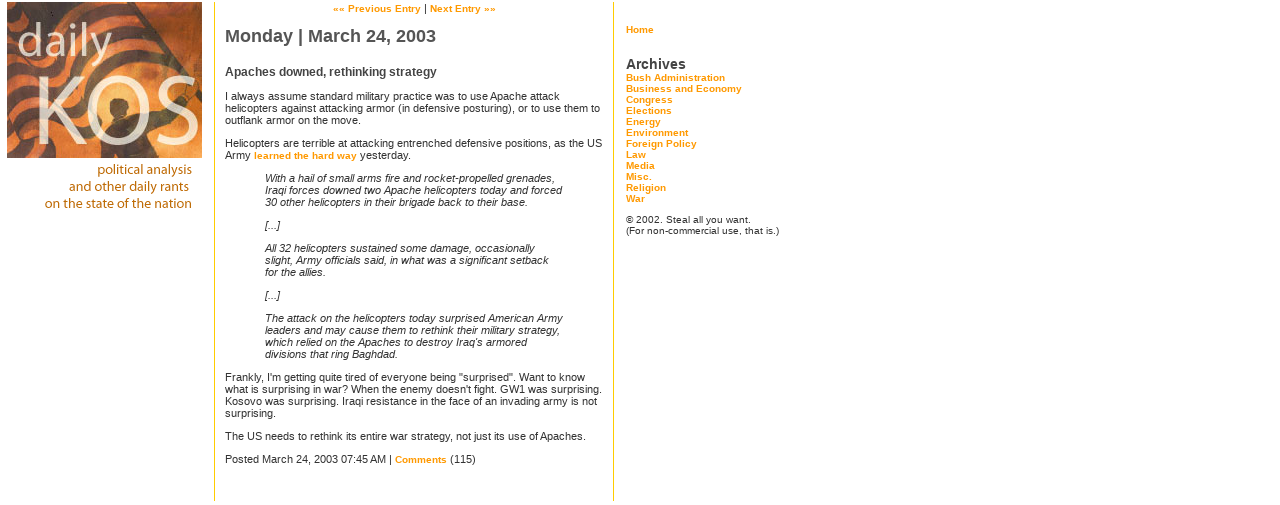

--- FILE ---
content_type: text/html
request_url: https://www.dailykos.net/archives/002127.html
body_size: 2031
content:
<!DOCTYPE html PUBLIC "-//W3C//DTD XHTML 1.0 Transitional//EN" "http://www.w3.org/TR/xhtml1/DTD/xhtml1-transitional.dtd">
<html>

<script type="text/javascript" language="javascript"> 
 
<!-- 
 
function OpenComments (c) { 
    window.open(c, 
                    'comments', 
                    'width=440,height=500,scrollbars=yes,resizable=yes,status=yes'); 
} 
 
function OpenTrackback (c) { 
    window.open(c, 
                    'trackback', 
                    'width=440,height=500,scrollbars=yes,status=yes'); 
} 
 
//--></script> 
 

<head>
<title>Daily Kos: Apaches downed, rethinking strategy</title>

    <meta http-equiv="Content-Type" content="text/html; charset=ISO-8859-1" />
    <meta http-equiv="pragma" content="no-cache" />
    <meta name="ROBOTS" content="ALL" />

<link rel="stylesheet" type="text/css" href="/stylesheets/dailykos.css" title="Default" />
<link rel="alternate stylesheet" type="text/css" href="/stylesheets/monochrome.css" title="monochrome" />
<link rel="alternate stylesheet" type="text/css" href="/stylesheets/bigfont.css" title="bigfont" />
<script language="JavaScript" type="text/javascript" src="/scripts/styleswitcher.js"></script>



</head><body><table cellpadding="0"><tr>

<!-- !!!!!!!!!!!!!!!!!!!!!!!!!!!!!!!!!!!!!!!!!!!!!!!!!!!!!!!! -->

<!-- LEFT COLUMN -->
<td width="195" valign="top">

<div class="column_left">

<a href="http://www.dailykos.com"><img src="/images/dailykos_banner.jpg" width="195" height="156" alt="Daily Kos" border="0"></a>
<br>

<img src="/images/kos_explainer.gif" width="195" height="59" alt="Political analysis and other daily rants on the state of the nation" border="0">

<br><br><br><br><br><br><br><br><br><br><br><br>
<br><br><br><br><br><br><br><br><br><br><br><br>
<br><br><br><br><br><br><br><br><br><br><br><br>

</div>
</td>
<!-- END LEFT COLUMN -->

<!-- !!!!!!!!!!!!!!!!!!!!!!!!!!!!!!!!!!!!!!!!!!!!!!!!!!!!!!!! -->

<!-- MIDDLE COLUMN -->

<td width="400" valign="top">


<div class="blogbody">

<div id="menu" align="center">
<a href="/archives/002126.html">&laquo;&laquo; Previous Entry</a>
 | <a href="/archives/002128.html">Next Entry &raquo;&raquo;</a>

</div><br>


<div class="date">Monday | March 24, 2003</div>	<br>

<span class="title">Apaches downed, rethinking strategy</span>

<p>I always assume standard military practice was to use Apache attack helicopters against attacking armor (in defensive posturing), or to use them to outflank armor on the move. </p>

<p>Helicopters are terrible at attacking entrenched defensive positions, as the US Army <a href="http://www.nytimes.com/2003/03/24/international/worldspecial/24CND-HELI.html">learned the hard way</a> yesterday.<blockquote><i>With a hail of small arms fire and rocket-propelled grenades, Iraqi forces downed two Apache helicopters today and forced 30 other helicopters in their brigade back to their base. </p>

<p>[...]</p>

<p>All 32 helicopters sustained some damage, occasionally slight, Army officials said, in what was a significant setback for the allies. </p>

<p>[...]</p>

<p>The attack on the helicopters today surprised American Army leaders and may cause them to rethink their military strategy, which relied on the Apaches to destroy Iraq's armored divisions that ring Baghdad.</i></blockquote>Frankly, I'm getting quite tired of everyone being "surprised". Want to know what is surprising in war? When the enemy doesn't fight. GW1 was surprising. Kosovo was surprising. Iraqi resistance in the face of an invading army is not surprising.  </p>

<p>The US needs to rethink its entire war strategy, not just its use of Apaches. </p>

<a name="more"></a>


<span class="posted">Posted March 24, 2003 07:45 AM     | <a href="/MT/mt-comments.cgi?entry_id=2127"  onclick="OpenComments(this.href); return false">Comments</a> (115)
     </span><br><br><br><br>


</div>


</td>

<!-- END MIDDLE COLUMN -->

<!-- !!!!!!!!!!!!!!!!!!!!!!!!!!!!!!!!!!!!!!!!!!!!!!!!!!!!!!!! -->

<!-- RIGHT COLUMN -->

<td width="175" valign="top">
<div class="column_right" align="center"><br><br>

<a href="/">Home</a><br><br>

<div class="sidetitle">Archives</div>
<a href="/archives/cat_bush_administration.html">Bush Administration</a><br>
<a href="/archives/cat_business_and_economy.html">Business and Economy</a><br>
<a href="/archives/cat_congress.html">Congress</a><br>
<a href="/archives/cat_elections.html">Elections</a><br>
<a href="/archives/cat_energy.html">Energy</a><br>
<a href="/archives/cat_environment.html">Environment</a><br>
<a href="/archives/cat_foreign_policy.html">Foreign Policy</a><br>
<a href="/archives/cat_law.html">Law</a><br>
<a href="/archives/cat_media.html">Media</a><br>
<a href="/archives/cat_misc.html">Misc.</a><br>
<a href="/archives/cat_religion.html">Religion</a><br>
<a href="/archives/cat_war.html">War</a><br>


<p><p>
<p><p>
&#169; 2002. Steal all you want.<br>
(For non-commercial use, that is.)

<br><br>

<!--WEBBOT bot="HTMLMarkup" startspan ALT="Site Meter" -->
<script type="text/javascript" language="JavaScript">var site="sm8dailykos"</script>
<script type="text/javascript" language="JavaScript1.2" src="/scripts/counter.js?site=sm8dailykos">
</script>
<noscript>
<a href="http://sm8.sitemeter.com/stats.asp?site=sm8dailykos" target="_top">
<img src="http://sm8.sitemeter.com/meter.asp?site=sm8dailykos" alt="Site Meter" border=0></a>
</noscript>
<!-- Copyright (c)2002 Site Meter -->
<!--WEBBOT bot="HTMLMarkup" Endspan -->



</div></td>

<!-- END RIGHT COLUMN -->

</tr>
</table>
</body>
</html>

--- FILE ---
content_type: text/css
request_url: https://www.dailykos.net/stylesheets/dailykos.css
body_size: 970
content:
	body {
		margin:0px 0px 10px 0px;
		background:#FFFFFF;		
		font-family: verdana, georgia, arial, sans-serif; 
	}

	A 			{ color: #CC6600; font-family: verdana, arial, sans-serif; font-size:10px; text-decoration: none; font-weight:bold; } 
	A:link		{ color: #F90; text-decoration: none; } 
	A:visited	{ color: #F90; text-decoration: none; } 
	A:active	{ color: #900;  } 
	A:hover		{ color: #C60;text-decoration: underline;  } 

	.blogbody {
		color:#333;
		font-size:11px;
		font-weight:normal;
  		padding-left:10px;	
  		padding-right:10px;
  		border-left: 1px solid #FC0;
   	border-right: 1px solid #FC0;
  		}	

	.margins {
  		border-left: 1px solid #FC0;
   	border-right: 1px solid #FC0;
  		}	

	.new_left {
		color:#333333;
		font-size:10px;
		font-weight:normal;
  padding-left: 5px;
  padding-right: 5px;
  text-align: right;
 		}	
		


	.text {
		color:#333;
		font-size:11px;
		font-weight:normal;
  		padding-left:2px;	
  		padding-right:2px;
  		}	
	
.small {
		color:#333;
		font-size:10px;
		font-weight:normal;
  		}	

 .border {
		  border: 1px solid #000;
		}

	.column_left {
		color:#333333;
		font-size:10px;
		font-weight:normal;
  padding-left: 5px;
  padding-right: 10px;
  text-align: right;
 		}	
		
	.column_right {
		color:#333333;
		font-size:10px;
		font-weight:normal;
		padding-left: 10px;
		text-align: left;

		}	

#commentspop {
		font-family: verdana, georgia, arial, sans-serif;
		color:#FFF;
		font-size:20px;
		font-weight:bold;
		background:#F93;
		padding-left:10px;
		padding-top:7px;
		padding-bottom:7px;  		  		
		border-bottom:1px solid #000;  			 
		}
		
	.comments-head	{ 
		color: #666; 
		border-bottom:2px solid #666;
		padding:5px;
		font-weight:bold;
		font-size:12px;
		}		
	
.comments-body {
		font-family: verdana, georgia, arial, sans-serif;	
  color:#333;
		font-weight:normal;
 	background:#FFF;
 	line-height:14px;
 	padding:10px;			
		font-size:11px;
		border-bottom:4px solid #aaa;  	
		}		

	.comments-post {
		font-family: verdana, georgia, arial, sans-serif;
		color:#666;
		font-size:10px;
		font-weight:normal;
 	background:#FFF;			
		padding-bottom:10px;  		  
		}	
	
 .date	{ 
		font-size: 18px; 
		color: #555; 
		font-weight:bold;
		padding-bottom:6px;
		}			
	
	.pollwatch {
		font-family: verdana, georgia, arial, sans-serif;
		color:#666;
		font-size:11px;
		font-weight:normal;
   		}	


.sidetitle {
		color:#444;
		font-size:14px;
		font-weight:bold;
		margin-top:10px;
		}		
		
	.title	{ 
		font-size: 12px; 
		color: #444; 
		font-weight:bold;	
		}			

	.title2	{ 
		font-size: 13px; 
		color: #444; 
		font-weight:bold;	
  padding-bottom: 11px;
		}			
/*
     FILE ARCHIVED ON 15:18:52 Nov 06, 2003 AND RETRIEVED FROM THE
     INTERNET ARCHIVE ON 15:19:41 Sep 13, 2018.
     JAVASCRIPT APPENDED BY WAYBACK MACHINE, COPYRIGHT INTERNET ARCHIVE.

     ALL OTHER CONTENT MAY ALSO BE PROTECTED BY COPYRIGHT (17 U.S.C.
     SECTION 108(a)(3)).
*/
/*
playback timings (ms):
  LoadShardBlock: 77.552 (3)
  esindex: 0.005
  captures_list: 90.341
  CDXLines.iter: 8.425 (3)
  PetaboxLoader3.datanode: 121.355 (4)
  exclusion.robots: 0.18
  exclusion.robots.policy: 0.166
  RedisCDXSource: 1.515
  PetaboxLoader3.resolve: 21.045
  load_resource: 80.037
*/

--- FILE ---
content_type: text/css
request_url: https://www.dailykos.net/stylesheets/monochrome.css
body_size: 947
content:
body {
    margin:0px 0px 10px 0px;
    background:#FFFFFF;		
    font-family: verdana, georgia, arial, sans-serif; 
    }

A  { color: #666666; font-family: verdana, arial, sans-serif; font-size:10px; text-decoration: none; font-weight:bold; } 
A:link	{ color: #333333; text-decoration: none; } 
A:visited	{ color: #333333; text-decoration: none; } 
A:active	{ color: #336666;  } 
A:hover	{ color: #336666;text-decoration: underline;  } 


.blogbody {
	color:#666666;
	font-size:11px;
	font-weight:normal;
	padding-left:10px;	
	padding-right:10px;
	border-right: 1px solid #333;
	}	
		
.column_left {
         color:#000;
         background:#999;		
         font-size:11px;
         font-weight:normal;
         text-align: right;
         border-right: 1px solid #333;
         height: 6000px
 }	
		
.column_right {
    color:#333333;
    font-size:10px;
    font-weight:normal;
    text-align: left;
    padding-left:5px;
	}	

.comments-body {
	color:#666;
	font-weight:normal;
 	background:#FFF;
 	line-height:14px;
 	padding:10px;			
	}		
		
.comments-head	{ 
	color: #666; 
	border:1px solid #999;
	padding:5px;
	font-weight:normal;
	margin-top:10px;		
	}		

.comments-post {
    color:#666;
    font-size:10px;
    font-weight:normal;
    background:#FFF;			
    }	

.date	{ 
    font-size: 18px; 
    color: #666666; 
    font-weight:bold;
    padding-bottom:6px;
 }			
		
.menu	{ 
    font-size: 10px; 
    color: #666666; 
    font-weight:normal;
    text-align: center;	
    }				
		
.sidetitle {
    color:#666;
    font-size:14px;
    font-weight:bold;
    margin-top:10px;
    }		

.title	{ 
    font-size: 12px; 
    color: #666666; 
    font-weight:bold;	
    }			
		
.pollwatch {
     color:#666666;
     font-size:11px;
     font-weight:normal;
     padding-left:6px;	
    }	

.trackback-url {
		font-family:georgia, verdana, arial, sans-serif;
		color:#666;
		font-size:11px;
		font-weight:normal;
  		background:#FFF;
  		line-height:14px;
 		padding:5px;		
 		border:1px dotted #999; 					
		}


	.trackback-body {
		font-family:georgia, verdana, arial, sans-serif;
		color:#666;
		font-size:11px;
		font-weight:normal;
  		background:#FFF;
  		line-height:14px;
 		padding-bottom:10px;
  		padding-top:10px;		
 		border-bottom:1px dotted #999; 					
		}		

	.trackback-post {
		font-family:verdana, arial, sans-serif;
		color:#666;
		font-size:9px;
		font-weight:normal;
  		background:#FFF;		
		}	

/*
     FILE ARCHIVED ON 15:12:48 Oct 02, 2003 AND RETRIEVED FROM THE
     INTERNET ARCHIVE ON 15:21:01 Sep 13, 2018.
     JAVASCRIPT APPENDED BY WAYBACK MACHINE, COPYRIGHT INTERNET ARCHIVE.

     ALL OTHER CONTENT MAY ALSO BE PROTECTED BY COPYRIGHT (17 U.S.C.
     SECTION 108(a)(3)).
*/
/*
playback timings (ms):
  LoadShardBlock: 137.631 (3)
  esindex: 0.011
  captures_list: 159.696
  CDXLines.iter: 11.868 (3)
  PetaboxLoader3.datanode: 43.114 (4)
  exclusion.robots: 0.443
  exclusion.robots.policy: 0.406
  RedisCDXSource: 0.691
  PetaboxLoader3.resolve: 539.034 (3)
  load_resource: 521.513
*/

--- FILE ---
content_type: text/css
request_url: https://www.dailykos.net/stylesheets/bigfont.css
body_size: 949
content:
body {
    margin:0px 0px 10px 0px;
    background:#FFFFFF;		
    font-family: verdana, georgia, arial, sans-serif; 
    }

A  { color: #ff6600; font-family: verdana, arial, sans-serif; font-size:13px; text-decoration: none; font-weight:bold; } 
A:link	{ color: #F93; text-decoration: none; } 
A:visited	{ color: #F90; text-decoration: none; } 
A:active	{ color: #990000;  } 
A:hover	{ color: #ff6600;text-decoration: underline;  } 


.blogbody {
	color:#666666;
	font-size:15px;
	font-weight:normal;
	padding-left:12px;	
	padding-right:10px;
	border-right: 1px solid #FC0;
	border-left: 1px solid #FC0;	
}	
		
.column_left {
	  color:#333333;
  	font-size:11px;
   font-weight:normal;
  	text-align:right;

	}	
		
.column_right {
    color:#333333;
    font-size:10px;
    font-weight:normal;
    text-align: left;
   	padding-left: 6px;
	}	

.comments-body {
	color:#666;
	font-weight:normal;
 	background:#FFF;
 	line-height:14px;
 	padding:10px;			
	}		
		
.comments-head	{ 
	color: #666; 
	border:1px solid #999;
	padding:5px;
	font-weight:normal;
	margin-top:10px;		
	}		

.comments-post {
    color:#666;
    font-size:10px;
    font-weight:normal;
    background:#FFF;			
    }	

.date	{ 
    font-size: 18px; 
    color: #666666; 
    font-weight:bold;
    padding-bottom:6px;
 }			
		
.menu	{ 
    font-size: 10px; 
    color: #666666; 
    font-weight:normal;
    text-align: center;	
    }				
		
.sidetitle {
    color:#666;
    font-size:14px;
    font-weight:bold;
    margin-top:10px;
    }		

.title	{ 
    font-size: 15px; 
    color: #666666; 
    font-weight:bold;	
    }			
		
.pollwatch {
     color:#666666;
     font-size:11px;
     font-weight:normal;
     padding-left:6px;	
    }	

.trackback-url {
		font-family:georgia, verdana, arial, sans-serif;
		color:#666;
		font-size:11px;
		font-weight:normal;
  		background:#FFF;
  		line-height:14px;
 		padding:5px;		
 		border:1px dotted #999; 					
		}


	.trackback-body {
		font-family:georgia, verdana, arial, sans-serif;
		color:#666;
		font-size:11px;
		font-weight:normal;
  		background:#FFF;
  		line-height:14px;
 		padding-bottom:10px;
  		padding-top:10px;		
 		border-bottom:1px dotted #999; 					
		}		

	.trackback-post {
		font-family:verdana, arial, sans-serif;
		color:#666;
		font-size:9px;
		font-weight:normal;
  		background:#FFF;		
		}	

/*
     FILE ARCHIVED ON 13:32:55 Oct 02, 2003 AND RETRIEVED FROM THE
     INTERNET ARCHIVE ON 15:21:01 Sep 13, 2018.
     JAVASCRIPT APPENDED BY WAYBACK MACHINE, COPYRIGHT INTERNET ARCHIVE.

     ALL OTHER CONTENT MAY ALSO BE PROTECTED BY COPYRIGHT (17 U.S.C.
     SECTION 108(a)(3)).
*/
/*
playback timings (ms):
  LoadShardBlock: 140.848 (3)
  esindex: 0.013
  captures_list: 159.262
  CDXLines.iter: 11.05 (3)
  PetaboxLoader3.datanode: 63.815 (4)
  exclusion.robots: 0.127
  exclusion.robots.policy: 0.118
  RedisCDXSource: 3.525
  PetaboxLoader3.resolve: 42.84
  load_resource: 99.906
*/